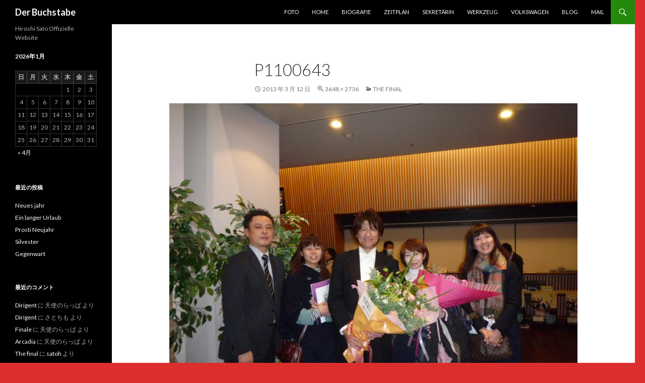

--- FILE ---
content_type: text/html; charset=UTF-8
request_url: https://vwsatoh.ath.cx/2013/03/09/the-final/p1100643/
body_size: 7587
content:
<!DOCTYPE html>
<!--[if IE 7]>
<html class="ie ie7"  xmlns="http://www.w3.org/1999/xhtml" prefix="" lang="ja">
<![endif]-->
<!--[if IE 8]>
<html class="ie ie8"  xmlns="http://www.w3.org/1999/xhtml" prefix="" lang="ja">
<![endif]-->
<!--[if !(IE 7) & !(IE 8)]><!-->
<html  xmlns="http://www.w3.org/1999/xhtml" prefix="" lang="ja">
<!--<![endif]-->
<head>
	<meta charset="UTF-8">
	<meta name="viewport" content="width=device-width">
	<title>P1100643 | Der Buchstabe</title>
	<link rel="profile" href="http://gmpg.org/xfn/11">
	<link rel="pingback" href="https://vwsatoh.ath.cx/xmlrpc.php">
	<!--[if lt IE 9]>
	<script src="https://vwsatoh.ath.cx/wp-content/themes/twentyfourteen/js/html5.js?ver=3.7.0"></script>
	<![endif]-->
	


<link rel="stylesheet" href="https://vwsatoh.ath.cx/wp-content/plugins/facebook-to-wp/css/facebook-to-wp.css" type="text/css" /><!-- Facebook to WordPress Plugin -->
<link rel='dns-prefetch' href='//fonts.googleapis.com' />
<link rel='dns-prefetch' href='//s.w.org' />
<link href='https://fonts.gstatic.com' crossorigin rel='preconnect' />
<link rel="alternate" type="application/rss+xml" title="Der Buchstabe &raquo; フィード" href="https://vwsatoh.ath.cx/feed/" />
<link rel="alternate" type="application/rss+xml" title="Der Buchstabe &raquo; コメントフィード" href="https://vwsatoh.ath.cx/comments/feed/" />
<link rel="alternate" type="application/rss+xml" title="Der Buchstabe &raquo; P1100643 のコメントのフィード" href="https://vwsatoh.ath.cx/2013/03/09/the-final/p1100643/feed/" />
		<script>
			window._wpemojiSettings = {"baseUrl":"https:\/\/s.w.org\/images\/core\/emoji\/12.0.0-1\/72x72\/","ext":".png","svgUrl":"https:\/\/s.w.org\/images\/core\/emoji\/12.0.0-1\/svg\/","svgExt":".svg","source":{"concatemoji":"https:\/\/vwsatoh.ath.cx\/wp-includes\/js\/wp-emoji-release.min.js?ver=5.4.1"}};
			/*! This file is auto-generated */
			!function(e,a,t){var r,n,o,i,p=a.createElement("canvas"),s=p.getContext&&p.getContext("2d");function c(e,t){var a=String.fromCharCode;s.clearRect(0,0,p.width,p.height),s.fillText(a.apply(this,e),0,0);var r=p.toDataURL();return s.clearRect(0,0,p.width,p.height),s.fillText(a.apply(this,t),0,0),r===p.toDataURL()}function l(e){if(!s||!s.fillText)return!1;switch(s.textBaseline="top",s.font="600 32px Arial",e){case"flag":return!c([127987,65039,8205,9895,65039],[127987,65039,8203,9895,65039])&&(!c([55356,56826,55356,56819],[55356,56826,8203,55356,56819])&&!c([55356,57332,56128,56423,56128,56418,56128,56421,56128,56430,56128,56423,56128,56447],[55356,57332,8203,56128,56423,8203,56128,56418,8203,56128,56421,8203,56128,56430,8203,56128,56423,8203,56128,56447]));case"emoji":return!c([55357,56424,55356,57342,8205,55358,56605,8205,55357,56424,55356,57340],[55357,56424,55356,57342,8203,55358,56605,8203,55357,56424,55356,57340])}return!1}function d(e){var t=a.createElement("script");t.src=e,t.defer=t.type="text/javascript",a.getElementsByTagName("head")[0].appendChild(t)}for(i=Array("flag","emoji"),t.supports={everything:!0,everythingExceptFlag:!0},o=0;o<i.length;o++)t.supports[i[o]]=l(i[o]),t.supports.everything=t.supports.everything&&t.supports[i[o]],"flag"!==i[o]&&(t.supports.everythingExceptFlag=t.supports.everythingExceptFlag&&t.supports[i[o]]);t.supports.everythingExceptFlag=t.supports.everythingExceptFlag&&!t.supports.flag,t.DOMReady=!1,t.readyCallback=function(){t.DOMReady=!0},t.supports.everything||(n=function(){t.readyCallback()},a.addEventListener?(a.addEventListener("DOMContentLoaded",n,!1),e.addEventListener("load",n,!1)):(e.attachEvent("onload",n),a.attachEvent("onreadystatechange",function(){"complete"===a.readyState&&t.readyCallback()})),(r=t.source||{}).concatemoji?d(r.concatemoji):r.wpemoji&&r.twemoji&&(d(r.twemoji),d(r.wpemoji)))}(window,document,window._wpemojiSettings);
		</script>
		<style>
img.wp-smiley,
img.emoji {
	display: inline !important;
	border: none !important;
	box-shadow: none !important;
	height: 1em !important;
	width: 1em !important;
	margin: 0 .07em !important;
	vertical-align: -0.1em !important;
	background: none !important;
	padding: 0 !important;
}
</style>
	<link rel='stylesheet' id='wp-block-library-css'  href='https://vwsatoh.ath.cx/wp-includes/css/dist/block-library/style.min.css?ver=5.4.1' media='all' />
<link rel='stylesheet' id='wp-block-library-theme-css'  href='https://vwsatoh.ath.cx/wp-includes/css/dist/block-library/theme.min.css?ver=5.4.1' media='all' />
<link rel='stylesheet' id='contact-form-7-css'  href='https://vwsatoh.ath.cx/wp-content/plugins/contact-form-7/includes/css/styles.css?ver=5.1.7' media='all' />
<link rel='stylesheet' id='twentyfourteen-lato-css'  href='https://fonts.googleapis.com/css?family=Lato%3A300%2C400%2C700%2C900%2C300italic%2C400italic%2C700italic&#038;subset=latin%2Clatin-ext&#038;display=fallback' media='all' />
<link rel='stylesheet' id='genericons-css'  href='https://vwsatoh.ath.cx/wp-content/themes/twentyfourteen/genericons/genericons.css?ver=3.0.3' media='all' />
<link rel='stylesheet' id='twentyfourteen-style-css'  href='https://vwsatoh.ath.cx/wp-content/themes/twentyfourteen/style.css?ver=20190507' media='all' />
<link rel='stylesheet' id='twentyfourteen-block-style-css'  href='https://vwsatoh.ath.cx/wp-content/themes/twentyfourteen/css/blocks.css?ver=20190102' media='all' />
<!--[if lt IE 9]>
<link rel='stylesheet' id='twentyfourteen-ie-css'  href='https://vwsatoh.ath.cx/wp-content/themes/twentyfourteen/css/ie.css?ver=20140701' media='all' />
<![endif]-->
<script src='https://vwsatoh.ath.cx/wp-includes/js/jquery/jquery.js?ver=1.12.4-wp'></script>
<script src='https://vwsatoh.ath.cx/wp-includes/js/jquery/jquery-migrate.min.js?ver=1.4.1'></script>
<script src='https://vwsatoh.ath.cx/wp-content/themes/twentyfourteen/js/keyboard-image-navigation.js?ver=20150120'></script>
<link rel='https://api.w.org/' href='https://vwsatoh.ath.cx/wp-json/' />
<link rel="EditURI" type="application/rsd+xml" title="RSD" href="https://vwsatoh.ath.cx/xmlrpc.php?rsd" />
<link rel="wlwmanifest" type="application/wlwmanifest+xml" href="https://vwsatoh.ath.cx/wp-includes/wlwmanifest.xml" /> 
<meta name="generator" content="WordPress 5.4.1" />
<link rel='shortlink' href='https://vwsatoh.ath.cx/?p=4016' />
<link rel="alternate" type="application/json+oembed" href="https://vwsatoh.ath.cx/wp-json/oembed/1.0/embed?url=https%3A%2F%2Fvwsatoh.ath.cx%2F2013%2F03%2F09%2Fthe-final%2Fp1100643%2F" />
<link rel="alternate" type="text/xml+oembed" href="https://vwsatoh.ath.cx/wp-json/oembed/1.0/embed?url=https%3A%2F%2Fvwsatoh.ath.cx%2F2013%2F03%2F09%2Fthe-final%2Fp1100643%2F&#038;format=xml" />

<link rel="stylesheet" href="https://vwsatoh.ath.cx/wp-content/plugins/highslide4wp/highslide/highslide.css" type="text/css" />
<script type="text/javascript" src="https://vwsatoh.ath.cx/wp-content/plugins/highslide4wp/highslide/highslide-with-html.packed.js"></script>
<script type="text/javascript">
	hs.graphicsDir = "https://vwsatoh.ath.cx/wp-content/plugins/highslide4wp/highslide/graphics/";
	hs.outlineType = "rounded-white";
	hs.outlineWhileAnimating = true;
	hs.showCredits = false;
</script>
	<style data-context="foundation-flickity-css">/*! Flickity v2.0.2
http://flickity.metafizzy.co
---------------------------------------------- */.flickity-enabled{position:relative}.flickity-enabled:focus{outline:0}.flickity-viewport{overflow:hidden;position:relative;height:100%}.flickity-slider{position:absolute;width:100%;height:100%}.flickity-enabled.is-draggable{-webkit-tap-highlight-color:transparent;tap-highlight-color:transparent;-webkit-user-select:none;-moz-user-select:none;-ms-user-select:none;user-select:none}.flickity-enabled.is-draggable .flickity-viewport{cursor:move;cursor:-webkit-grab;cursor:grab}.flickity-enabled.is-draggable .flickity-viewport.is-pointer-down{cursor:-webkit-grabbing;cursor:grabbing}.flickity-prev-next-button{position:absolute;top:50%;width:44px;height:44px;border:none;border-radius:50%;background:#fff;background:hsla(0,0%,100%,.75);cursor:pointer;-webkit-transform:translateY(-50%);transform:translateY(-50%)}.flickity-prev-next-button:hover{background:#fff}.flickity-prev-next-button:focus{outline:0;box-shadow:0 0 0 5px #09f}.flickity-prev-next-button:active{opacity:.6}.flickity-prev-next-button.previous{left:10px}.flickity-prev-next-button.next{right:10px}.flickity-rtl .flickity-prev-next-button.previous{left:auto;right:10px}.flickity-rtl .flickity-prev-next-button.next{right:auto;left:10px}.flickity-prev-next-button:disabled{opacity:.3;cursor:auto}.flickity-prev-next-button svg{position:absolute;left:20%;top:20%;width:60%;height:60%}.flickity-prev-next-button .arrow{fill:#333}.flickity-page-dots{position:absolute;width:100%;bottom:-25px;padding:0;margin:0;list-style:none;text-align:center;line-height:1}.flickity-rtl .flickity-page-dots{direction:rtl}.flickity-page-dots .dot{display:inline-block;width:10px;height:10px;margin:0 8px;background:#333;border-radius:50%;opacity:.25;cursor:pointer}.flickity-page-dots .dot.is-selected{opacity:1}</style><style data-context="foundation-slideout-css">.slideout-menu{position:fixed;left:0;top:0;bottom:0;right:auto;z-index:0;width:256px;overflow-y:auto;-webkit-overflow-scrolling:touch;display:none}.slideout-menu.pushit-right{left:auto;right:0}.slideout-panel{position:relative;z-index:1;will-change:transform}.slideout-open,.slideout-open .slideout-panel,.slideout-open body{overflow:hidden}.slideout-open .slideout-menu{display:block}.pushit{display:none}</style><style>.recentcomments a{display:inline !important;padding:0 !important;margin:0 !important;}</style>		<style type="text/css" id="twentyfourteen-header-css">
				.site-title a {
			color: #f7f7f7;
		}
		</style>
		<style id="custom-background-css">
body.custom-background { background-color: #dd2e2e; }
</style>
	<style>.ios7.web-app-mode.has-fixed header{ background-color: rgba(3,122,221,.88);}</style></head>

<body class="attachment attachment-template-default single single-attachment postid-4016 attachmentid-4016 attachment-jpeg custom-background wp-embed-responsive masthead-fixed full-width singular">
<div id="page" class="hfeed site">
	
	<header id="masthead" class="site-header" role="banner">
		<div class="header-main">
			<h1 class="site-title"><a href="https://vwsatoh.ath.cx/" rel="home">Der Buchstabe</a></h1>

			<div class="search-toggle">
				<a href="#search-container" class="screen-reader-text" aria-expanded="false" aria-controls="search-container">検索</a>
			</div>

			<nav id="primary-navigation" class="site-navigation primary-navigation" role="navigation">
				<button class="menu-toggle">メインメニュー</button>
				<a class="screen-reader-text skip-link" href="#content">コンテンツへスキップ</a>
				<div id="primary-menu" class="nav-menu"><ul>
<li class="page_item page-item-4954"><a href="https://vwsatoh.ath.cx/foto/">foto</a></li>
<li class="page_item page-item-102"><a href="https://vwsatoh.ath.cx/">Home</a></li>
<li class="page_item page-item-2"><a href="https://vwsatoh.ath.cx/biography/">Biografie</a></li>
<li class="page_item page-item-4593"><a href="https://vwsatoh.ath.cx/zeitplan/">Zeitplan</a></li>
<li class="page_item page-item-4591"><a href="https://vwsatoh.ath.cx/sekretarin/">Sekretärin</a></li>
<li class="page_item page-item-4640"><a href="https://vwsatoh.ath.cx/werkzeug/">Werkzeug</a></li>
<li class="page_item page-item-4595"><a href="https://vwsatoh.ath.cx/volkswagen/">Volkswagen</a></li>
<li class="page_item page-item-104"><a href="https://vwsatoh.ath.cx/essay/">Blog</a></li>
<li class="page_item page-item-89"><a href="https://vwsatoh.ath.cx/mail/">Mail</a></li>
</ul></div>
			</nav>
		</div>

		<div id="search-container" class="search-box-wrapper hide">
			<div class="search-box">
				<form role="search" method="get" class="search-form" action="https://vwsatoh.ath.cx/">
				<label>
					<span class="screen-reader-text">検索:</span>
					<input type="search" class="search-field" placeholder="検索 &hellip;" value="" name="s" />
				</label>
				<input type="submit" class="search-submit" value="検索" />
			</form>			</div>
		</div>
	</header><!-- #masthead -->

	<div id="main" class="site-main">

	<section id="primary" class="content-area image-attachment">
		<div id="content" class="site-content" role="main">

			<article id="post-4016" class="post-4016 attachment type-attachment status-inherit hentry">
			<header class="entry-header">
				<h1 class="entry-title">P1100643</h1>
				<div class="entry-meta">

					<span class="entry-date"><time class="entry-date" datetime="2013-03-12T02:56:19+09:00">2013 年 3 月 12 日</time></span>

					<span class="full-size-link"><a href="https://vwsatoh.ath.cx/wp-content/uploads/2013/03/P1100643.JPG">3648 &times; 2736</a></span>

					<span class="parent-post-link"><a href="https://vwsatoh.ath.cx/2013/03/09/the-final/" rel="gallery">The final</a></span>
									</div><!-- .entry-meta -->
			</header><!-- .entry-header -->

			<div class="entry-content">
				<div class="entry-attachment">
					<div class="attachment">
						<a href="https://vwsatoh.ath.cx/2013/03/09/the-final/img_2972/" rel="attachment"><img width="810" height="608" src="https://vwsatoh.ath.cx/wp-content/uploads/2013/03/P1100643.JPG" class="attachment-810x810 size-810x810" alt="" srcset="https://vwsatoh.ath.cx/wp-content/uploads/2013/03/P1100643.JPG 3648w, https://vwsatoh.ath.cx/wp-content/uploads/2013/03/P1100643-240x180.jpg 240w, https://vwsatoh.ath.cx/wp-content/uploads/2013/03/P1100643-300x225.jpg 300w, https://vwsatoh.ath.cx/wp-content/uploads/2013/03/P1100643-1024x768.jpg 1024w" sizes="(max-width: 810px) 100vw, 810px" /></a>					</div><!-- .attachment -->

									</div><!-- .entry-attachment -->

								</div><!-- .entry-content -->
			</article><!-- #post-4016 -->

			<nav id="image-navigation" class="navigation image-navigation">
				<div class="nav-links">
								<a href='https://vwsatoh.ath.cx/2013/03/09/the-final/img_2972/'><div class="next-image">次の画像</div></a>				</div><!-- .nav-links -->
			</nav><!-- #image-navigation -->

			
<div id="comments" class="comments-area">

	
		<div id="respond" class="comment-respond">
		<h3 id="reply-title" class="comment-reply-title">コメントを残す <small><a rel="nofollow" id="cancel-comment-reply-link" href="/2013/03/09/the-final/p1100643/#respond" style="display:none;">コメントをキャンセル</a></small></h3><form action="https://vwsatoh.ath.cx/wp-comments-post.php" method="post" id="commentform" class="comment-form" novalidate><p class="comment-notes"><span id="email-notes">メールアドレスが公開されることはありません。</span></p><p class="comment-form-comment"><label for="comment">コメント</label> <textarea id="comment" name="comment" cols="45" rows="8" maxlength="65525" required="required"></textarea></p><p class="comment-form-author"><label for="author">名前</label> <input id="author" name="author" type="text" value="" size="30" maxlength="245" /></p>
<p class="comment-form-email"><label for="email">メール</label> <input id="email" name="email" type="email" value="" size="30" maxlength="100" aria-describedby="email-notes" /></p>
<p class="comment-form-url"><label for="url">サイト</label> <input id="url" name="url" type="url" value="" size="30" maxlength="200" /></p>
<p class="form-submit"><input name="submit" type="submit" id="submit" class="submit" value="コメントを送信" /> <input type='hidden' name='comment_post_ID' value='4016' id='comment_post_ID' />
<input type='hidden' name='comment_parent' id='comment_parent' value='0' />
</p><p style="display: none;"><input type="hidden" id="akismet_comment_nonce" name="akismet_comment_nonce" value="1adab6d4eb" /></p><p style="display: none !important;"><label>&#916;<textarea name="ak_hp_textarea" cols="45" rows="8" maxlength="100"></textarea></label><input type="hidden" id="ak_js_1" name="ak_js" value="142"/><script>document.getElementById( "ak_js_1" ).setAttribute( "value", ( new Date() ).getTime() );</script></p></form>	</div><!-- #respond -->
	
</div><!-- #comments -->

		
		</div><!-- #content -->
	</section><!-- #primary -->

<div id="secondary">
		<h2 class="site-description">Hiroshi Sato Offizielle Website</h2>
	
	
		<div id="primary-sidebar" class="primary-sidebar widget-area" role="complementary">
		<aside id="calendar-2" class="widget widget_calendar"><div id="calendar_wrap" class="calendar_wrap"><table id="wp-calendar" class="wp-calendar-table">
	<caption>2026年1月</caption>
	<thead>
	<tr>
		<th scope="col" title="日曜日">日</th>
		<th scope="col" title="月曜日">月</th>
		<th scope="col" title="火曜日">火</th>
		<th scope="col" title="水曜日">水</th>
		<th scope="col" title="木曜日">木</th>
		<th scope="col" title="金曜日">金</th>
		<th scope="col" title="土曜日">土</th>
	</tr>
	</thead>
	<tbody>
	<tr>
		<td colspan="4" class="pad">&nbsp;</td><td>1</td><td>2</td><td>3</td>
	</tr>
	<tr>
		<td>4</td><td>5</td><td id="today">6</td><td>7</td><td>8</td><td>9</td><td>10</td>
	</tr>
	<tr>
		<td>11</td><td>12</td><td>13</td><td>14</td><td>15</td><td>16</td><td>17</td>
	</tr>
	<tr>
		<td>18</td><td>19</td><td>20</td><td>21</td><td>22</td><td>23</td><td>24</td>
	</tr>
	<tr>
		<td>25</td><td>26</td><td>27</td><td>28</td><td>29</td><td>30</td><td>31</td>
	</tr>
	</tbody>
	</table><nav aria-label="前と次の月" class="wp-calendar-nav">
		<span class="wp-calendar-nav-prev"><a href="https://vwsatoh.ath.cx/2019/04/">&laquo; 4月</a></span>
		<span class="pad">&nbsp;</span>
		<span class="wp-calendar-nav-next">&nbsp;</span>
	</nav></div></aside>		<aside id="recent-posts-2" class="widget widget_recent_entries">		<h1 class="widget-title">最近の投稿</h1>		<ul>
											<li>
					<a href="https://vwsatoh.ath.cx/2019/04/02/neues-jahr/">Neues jahr</a>
									</li>
											<li>
					<a href="https://vwsatoh.ath.cx/2018/01/08/ein-langer-urlaub/">Ein langer Urlaub</a>
									</li>
											<li>
					<a href="https://vwsatoh.ath.cx/2018/01/02/prosti-neujahr/">Prosti Neujahr</a>
									</li>
											<li>
					<a href="https://vwsatoh.ath.cx/2017/12/31/silvester-3/">Silvester</a>
									</li>
											<li>
					<a href="https://vwsatoh.ath.cx/2017/12/28/gegenwart/">Gegenwart</a>
									</li>
					</ul>
		</aside><aside id="recent-comments-2" class="widget widget_recent_comments"><h1 class="widget-title">最近のコメント</h1><ul id="recentcomments"><li class="recentcomments"><a href="https://vwsatoh.ath.cx/2013/04/22/dirigent-2/comment-page-1/#comment-1122">Dirigent</a> に <span class="comment-author-link">天使のらっぱ</span> より</li><li class="recentcomments"><a href="https://vwsatoh.ath.cx/2013/04/22/dirigent-2/comment-page-1/#comment-1121">Dirigent</a> に <span class="comment-author-link">さとちも</span> より</li><li class="recentcomments"><a href="https://vwsatoh.ath.cx/2013/03/30/finale-3/comment-page-1/#comment-1109">Finale</a> に <span class="comment-author-link">天使のらっぱ</span> より</li><li class="recentcomments"><a href="https://vwsatoh.ath.cx/2013/03/17/arcadia/comment-page-1/#comment-1108">Arcadia</a> に <span class="comment-author-link">天使のらっぱ</span> より</li><li class="recentcomments"><a href="https://vwsatoh.ath.cx/2013/03/09/the-final/comment-page-1/#comment-1104">The final</a> に <span class="comment-author-link"><a href='http://vwsatoh.ath.cx/' rel='external nofollow ugc' class='url'>satoh</a></span> より</li></ul></aside><aside id="linkcat-3" class="widget widget_mylinkorder"><h1 class="widget-title">リンク</h1>
	<ul class='xoxo blogroll'>
<li><a href="http://www.trumpetguild.org/" target="_blank">国際トランペット協会（ITG)</a></li>
<li><a href="http://jbbda.jp/index.html">日本ブラスバンド指導者協会</a></li>
<li><a href="http://www.fim-musicians.org" rel="contact met colleague">国際音楽家連盟（FIM)</a></li>
<li><a href="http://keyakibbb.com/" title="私が指揮者をつとめる英国式金管バンドです" target="_blank">けやきの森　British Brass Band</a></li>
<li><a href="http://www.toshi-tp.com/" target="_blank">トシ・トランペット・アトリエ</a></li>
<li><a href="http://www3.macbase.or.jp/~misty/" title="山形市の老舗バー　私にとっての癒し空間です" target="_blank">魅巣亭　OFFICIAL WEB SITE</a></li>
<li><a href="http://homepage3.nifty.com/haru-tp/index.html" title="１８年来の友人で、素晴らしいソリストです！" target="_blank">松野美樹　Modern＆Baroque Trumpet</a></li>
<li><a href="http://blog.livedoor.jp/unikijima/" rel="friend met colleague" title="山形在住のすてきな作曲家です">うにの五線ノートから…</a></li>
<li><a href="http://nishida.ath.cx/" rel="contact met colleague">ich verstehe, dass ich nicht stoppen kann日々是お気楽</a></li>
<li><a href="http://net-support.ath.cx/" title="このウェブサイト作成社" target="_blank">Net-W</a></li>
<li><a href="http://www.muj.or.jp/" title="プロの音楽家の職能労働組合です" target="_blank">日本音楽家ユニオン</a></li>
<li><a href="http://www.yamakyo.or.jp/" rel="contact met co-worker" title="私の所属するオーケストラです" target="_blank">山形交響楽団（公式サイト）</a></li>
<li><a href="http://www12.plala.or.jp/yso_homepage/index.html" title="プロオケ関連のサイトとしては長い歴史を誇ります" target="_blank">山形交響楽団（ホルン岡本和也氏サイト）</a></li>
<li><a href="http://ysofc.sakuraweb.com/" title="山響の力強い応援団です！" target="_blank">山響ファンクラブ</a></li>
<li><a href="http://mpro-jp.org/" title="NPO法人　山形の音楽活動を応援する会" target="_blank">Mプロジェクト</a></li>

	</ul>
</aside>
	</div><!-- #primary-sidebar -->
	</div><!-- #secondary -->

		</div><!-- #main -->

		<footer id="colophon" class="site-footer" role="contentinfo">

			
			<div class="site-info">
												<a href="https://ja.wordpress.org/" class="imprint">
					Proudly powered by WordPress				</a>
			</div><!-- .site-info -->
		</footer><!-- #colophon -->
	</div><!-- #page -->

	


<!-- Powered by WPtouch: 4.3.37 --><script>
var wpcf7 = {"apiSettings":{"root":"https:\/\/vwsatoh.ath.cx\/wp-json\/contact-form-7\/v1","namespace":"contact-form-7\/v1"},"cached":"1"};
</script>
<script src='https://vwsatoh.ath.cx/wp-content/plugins/contact-form-7/includes/js/scripts.js?ver=5.1.7'></script>
<script src='https://vwsatoh.ath.cx/wp-content/themes/twentyfourteen/js/functions.js?ver=20171218'></script>
<script src='https://vwsatoh.ath.cx/wp-includes/js/wp-embed.min.js?ver=5.4.1'></script>
<script defer src='https://vwsatoh.ath.cx/wp-content/plugins/akismet/_inc/akismet-frontend.js?ver=1662635604'></script>
</body>
</html>

<!-- Dynamic page generated in 0.332 seconds. -->
<!-- Cached page generated by WP-Super-Cache on 2026-01-06 02:08:38 -->

<!-- super cache -->